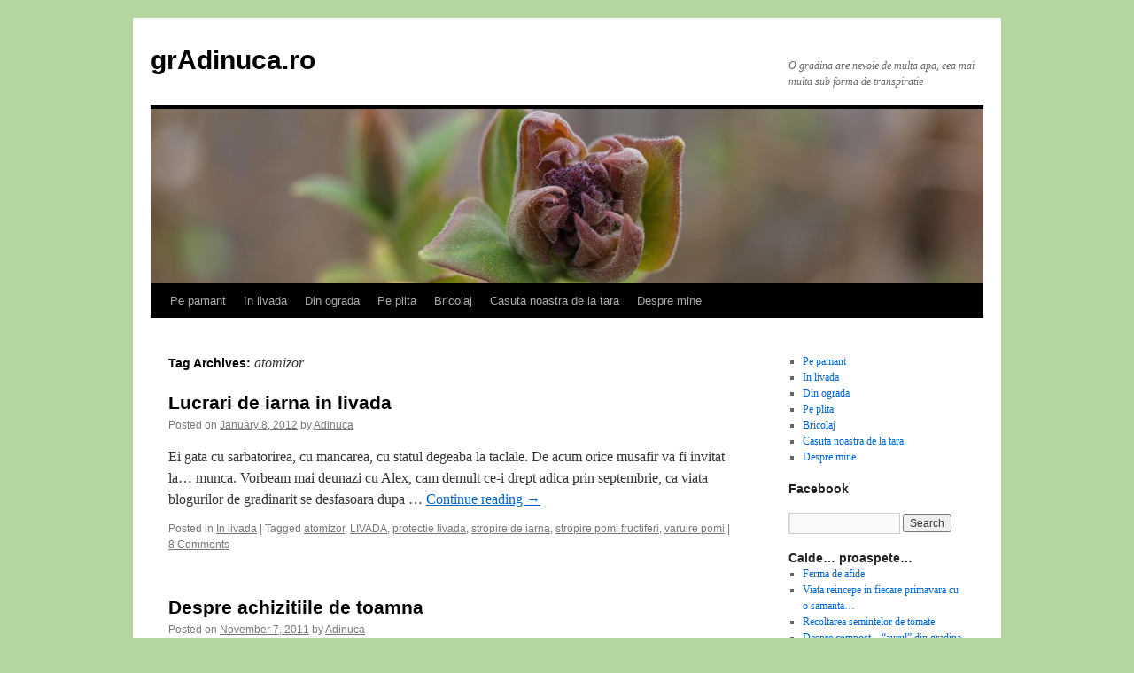

--- FILE ---
content_type: text/html; charset=UTF-8
request_url: https://gradinuca.ro/tag/atomizor/
body_size: 10084
content:
<!DOCTYPE html>
<html lang="en-US">
<head>
<meta charset="UTF-8" />
<title>
atomizor | grAdinuca.ro	</title>
<link rel="profile" href="https://gmpg.org/xfn/11" />
<link rel="stylesheet" type="text/css" media="all" href="https://gradinuca.ro/wp-content/themes/twentyten/style.css?ver=20230328" />
<link rel="pingback" href="https://gradinuca.ro/xmlrpc.php">
<meta name='robots' content='max-image-preview:large' />
<link rel="alternate" type="application/rss+xml" title="grAdinuca.ro &raquo; Feed" href="https://gradinuca.ro/feed/" />
<link rel="alternate" type="application/rss+xml" title="grAdinuca.ro &raquo; Comments Feed" href="https://gradinuca.ro/comments/feed/" />
<link rel="alternate" type="application/rss+xml" title="grAdinuca.ro &raquo; atomizor Tag Feed" href="https://gradinuca.ro/tag/atomizor/feed/" />
<style id='wp-img-auto-sizes-contain-inline-css' type='text/css'>
img:is([sizes=auto i],[sizes^="auto," i]){contain-intrinsic-size:3000px 1500px}
/*# sourceURL=wp-img-auto-sizes-contain-inline-css */
</style>
<style id='wp-emoji-styles-inline-css' type='text/css'>

	img.wp-smiley, img.emoji {
		display: inline !important;
		border: none !important;
		box-shadow: none !important;
		height: 1em !important;
		width: 1em !important;
		margin: 0 0.07em !important;
		vertical-align: -0.1em !important;
		background: none !important;
		padding: 0 !important;
	}
/*# sourceURL=wp-emoji-styles-inline-css */
</style>
<style id='wp-block-library-inline-css' type='text/css'>
:root{--wp-block-synced-color:#7a00df;--wp-block-synced-color--rgb:122,0,223;--wp-bound-block-color:var(--wp-block-synced-color);--wp-editor-canvas-background:#ddd;--wp-admin-theme-color:#007cba;--wp-admin-theme-color--rgb:0,124,186;--wp-admin-theme-color-darker-10:#006ba1;--wp-admin-theme-color-darker-10--rgb:0,107,160.5;--wp-admin-theme-color-darker-20:#005a87;--wp-admin-theme-color-darker-20--rgb:0,90,135;--wp-admin-border-width-focus:2px}@media (min-resolution:192dpi){:root{--wp-admin-border-width-focus:1.5px}}.wp-element-button{cursor:pointer}:root .has-very-light-gray-background-color{background-color:#eee}:root .has-very-dark-gray-background-color{background-color:#313131}:root .has-very-light-gray-color{color:#eee}:root .has-very-dark-gray-color{color:#313131}:root .has-vivid-green-cyan-to-vivid-cyan-blue-gradient-background{background:linear-gradient(135deg,#00d084,#0693e3)}:root .has-purple-crush-gradient-background{background:linear-gradient(135deg,#34e2e4,#4721fb 50%,#ab1dfe)}:root .has-hazy-dawn-gradient-background{background:linear-gradient(135deg,#faaca8,#dad0ec)}:root .has-subdued-olive-gradient-background{background:linear-gradient(135deg,#fafae1,#67a671)}:root .has-atomic-cream-gradient-background{background:linear-gradient(135deg,#fdd79a,#004a59)}:root .has-nightshade-gradient-background{background:linear-gradient(135deg,#330968,#31cdcf)}:root .has-midnight-gradient-background{background:linear-gradient(135deg,#020381,#2874fc)}:root{--wp--preset--font-size--normal:16px;--wp--preset--font-size--huge:42px}.has-regular-font-size{font-size:1em}.has-larger-font-size{font-size:2.625em}.has-normal-font-size{font-size:var(--wp--preset--font-size--normal)}.has-huge-font-size{font-size:var(--wp--preset--font-size--huge)}.has-text-align-center{text-align:center}.has-text-align-left{text-align:left}.has-text-align-right{text-align:right}.has-fit-text{white-space:nowrap!important}#end-resizable-editor-section{display:none}.aligncenter{clear:both}.items-justified-left{justify-content:flex-start}.items-justified-center{justify-content:center}.items-justified-right{justify-content:flex-end}.items-justified-space-between{justify-content:space-between}.screen-reader-text{border:0;clip-path:inset(50%);height:1px;margin:-1px;overflow:hidden;padding:0;position:absolute;width:1px;word-wrap:normal!important}.screen-reader-text:focus{background-color:#ddd;clip-path:none;color:#444;display:block;font-size:1em;height:auto;left:5px;line-height:normal;padding:15px 23px 14px;text-decoration:none;top:5px;width:auto;z-index:100000}html :where(.has-border-color){border-style:solid}html :where([style*=border-top-color]){border-top-style:solid}html :where([style*=border-right-color]){border-right-style:solid}html :where([style*=border-bottom-color]){border-bottom-style:solid}html :where([style*=border-left-color]){border-left-style:solid}html :where([style*=border-width]){border-style:solid}html :where([style*=border-top-width]){border-top-style:solid}html :where([style*=border-right-width]){border-right-style:solid}html :where([style*=border-bottom-width]){border-bottom-style:solid}html :where([style*=border-left-width]){border-left-style:solid}html :where(img[class*=wp-image-]){height:auto;max-width:100%}:where(figure){margin:0 0 1em}html :where(.is-position-sticky){--wp-admin--admin-bar--position-offset:var(--wp-admin--admin-bar--height,0px)}@media screen and (max-width:600px){html :where(.is-position-sticky){--wp-admin--admin-bar--position-offset:0px}}

/*# sourceURL=wp-block-library-inline-css */
</style><style id='global-styles-inline-css' type='text/css'>
:root{--wp--preset--aspect-ratio--square: 1;--wp--preset--aspect-ratio--4-3: 4/3;--wp--preset--aspect-ratio--3-4: 3/4;--wp--preset--aspect-ratio--3-2: 3/2;--wp--preset--aspect-ratio--2-3: 2/3;--wp--preset--aspect-ratio--16-9: 16/9;--wp--preset--aspect-ratio--9-16: 9/16;--wp--preset--color--black: #000;--wp--preset--color--cyan-bluish-gray: #abb8c3;--wp--preset--color--white: #fff;--wp--preset--color--pale-pink: #f78da7;--wp--preset--color--vivid-red: #cf2e2e;--wp--preset--color--luminous-vivid-orange: #ff6900;--wp--preset--color--luminous-vivid-amber: #fcb900;--wp--preset--color--light-green-cyan: #7bdcb5;--wp--preset--color--vivid-green-cyan: #00d084;--wp--preset--color--pale-cyan-blue: #8ed1fc;--wp--preset--color--vivid-cyan-blue: #0693e3;--wp--preset--color--vivid-purple: #9b51e0;--wp--preset--color--blue: #0066cc;--wp--preset--color--medium-gray: #666;--wp--preset--color--light-gray: #f1f1f1;--wp--preset--gradient--vivid-cyan-blue-to-vivid-purple: linear-gradient(135deg,rgb(6,147,227) 0%,rgb(155,81,224) 100%);--wp--preset--gradient--light-green-cyan-to-vivid-green-cyan: linear-gradient(135deg,rgb(122,220,180) 0%,rgb(0,208,130) 100%);--wp--preset--gradient--luminous-vivid-amber-to-luminous-vivid-orange: linear-gradient(135deg,rgb(252,185,0) 0%,rgb(255,105,0) 100%);--wp--preset--gradient--luminous-vivid-orange-to-vivid-red: linear-gradient(135deg,rgb(255,105,0) 0%,rgb(207,46,46) 100%);--wp--preset--gradient--very-light-gray-to-cyan-bluish-gray: linear-gradient(135deg,rgb(238,238,238) 0%,rgb(169,184,195) 100%);--wp--preset--gradient--cool-to-warm-spectrum: linear-gradient(135deg,rgb(74,234,220) 0%,rgb(151,120,209) 20%,rgb(207,42,186) 40%,rgb(238,44,130) 60%,rgb(251,105,98) 80%,rgb(254,248,76) 100%);--wp--preset--gradient--blush-light-purple: linear-gradient(135deg,rgb(255,206,236) 0%,rgb(152,150,240) 100%);--wp--preset--gradient--blush-bordeaux: linear-gradient(135deg,rgb(254,205,165) 0%,rgb(254,45,45) 50%,rgb(107,0,62) 100%);--wp--preset--gradient--luminous-dusk: linear-gradient(135deg,rgb(255,203,112) 0%,rgb(199,81,192) 50%,rgb(65,88,208) 100%);--wp--preset--gradient--pale-ocean: linear-gradient(135deg,rgb(255,245,203) 0%,rgb(182,227,212) 50%,rgb(51,167,181) 100%);--wp--preset--gradient--electric-grass: linear-gradient(135deg,rgb(202,248,128) 0%,rgb(113,206,126) 100%);--wp--preset--gradient--midnight: linear-gradient(135deg,rgb(2,3,129) 0%,rgb(40,116,252) 100%);--wp--preset--font-size--small: 13px;--wp--preset--font-size--medium: 20px;--wp--preset--font-size--large: 36px;--wp--preset--font-size--x-large: 42px;--wp--preset--spacing--20: 0.44rem;--wp--preset--spacing--30: 0.67rem;--wp--preset--spacing--40: 1rem;--wp--preset--spacing--50: 1.5rem;--wp--preset--spacing--60: 2.25rem;--wp--preset--spacing--70: 3.38rem;--wp--preset--spacing--80: 5.06rem;--wp--preset--shadow--natural: 6px 6px 9px rgba(0, 0, 0, 0.2);--wp--preset--shadow--deep: 12px 12px 50px rgba(0, 0, 0, 0.4);--wp--preset--shadow--sharp: 6px 6px 0px rgba(0, 0, 0, 0.2);--wp--preset--shadow--outlined: 6px 6px 0px -3px rgb(255, 255, 255), 6px 6px rgb(0, 0, 0);--wp--preset--shadow--crisp: 6px 6px 0px rgb(0, 0, 0);}:where(.is-layout-flex){gap: 0.5em;}:where(.is-layout-grid){gap: 0.5em;}body .is-layout-flex{display: flex;}.is-layout-flex{flex-wrap: wrap;align-items: center;}.is-layout-flex > :is(*, div){margin: 0;}body .is-layout-grid{display: grid;}.is-layout-grid > :is(*, div){margin: 0;}:where(.wp-block-columns.is-layout-flex){gap: 2em;}:where(.wp-block-columns.is-layout-grid){gap: 2em;}:where(.wp-block-post-template.is-layout-flex){gap: 1.25em;}:where(.wp-block-post-template.is-layout-grid){gap: 1.25em;}.has-black-color{color: var(--wp--preset--color--black) !important;}.has-cyan-bluish-gray-color{color: var(--wp--preset--color--cyan-bluish-gray) !important;}.has-white-color{color: var(--wp--preset--color--white) !important;}.has-pale-pink-color{color: var(--wp--preset--color--pale-pink) !important;}.has-vivid-red-color{color: var(--wp--preset--color--vivid-red) !important;}.has-luminous-vivid-orange-color{color: var(--wp--preset--color--luminous-vivid-orange) !important;}.has-luminous-vivid-amber-color{color: var(--wp--preset--color--luminous-vivid-amber) !important;}.has-light-green-cyan-color{color: var(--wp--preset--color--light-green-cyan) !important;}.has-vivid-green-cyan-color{color: var(--wp--preset--color--vivid-green-cyan) !important;}.has-pale-cyan-blue-color{color: var(--wp--preset--color--pale-cyan-blue) !important;}.has-vivid-cyan-blue-color{color: var(--wp--preset--color--vivid-cyan-blue) !important;}.has-vivid-purple-color{color: var(--wp--preset--color--vivid-purple) !important;}.has-black-background-color{background-color: var(--wp--preset--color--black) !important;}.has-cyan-bluish-gray-background-color{background-color: var(--wp--preset--color--cyan-bluish-gray) !important;}.has-white-background-color{background-color: var(--wp--preset--color--white) !important;}.has-pale-pink-background-color{background-color: var(--wp--preset--color--pale-pink) !important;}.has-vivid-red-background-color{background-color: var(--wp--preset--color--vivid-red) !important;}.has-luminous-vivid-orange-background-color{background-color: var(--wp--preset--color--luminous-vivid-orange) !important;}.has-luminous-vivid-amber-background-color{background-color: var(--wp--preset--color--luminous-vivid-amber) !important;}.has-light-green-cyan-background-color{background-color: var(--wp--preset--color--light-green-cyan) !important;}.has-vivid-green-cyan-background-color{background-color: var(--wp--preset--color--vivid-green-cyan) !important;}.has-pale-cyan-blue-background-color{background-color: var(--wp--preset--color--pale-cyan-blue) !important;}.has-vivid-cyan-blue-background-color{background-color: var(--wp--preset--color--vivid-cyan-blue) !important;}.has-vivid-purple-background-color{background-color: var(--wp--preset--color--vivid-purple) !important;}.has-black-border-color{border-color: var(--wp--preset--color--black) !important;}.has-cyan-bluish-gray-border-color{border-color: var(--wp--preset--color--cyan-bluish-gray) !important;}.has-white-border-color{border-color: var(--wp--preset--color--white) !important;}.has-pale-pink-border-color{border-color: var(--wp--preset--color--pale-pink) !important;}.has-vivid-red-border-color{border-color: var(--wp--preset--color--vivid-red) !important;}.has-luminous-vivid-orange-border-color{border-color: var(--wp--preset--color--luminous-vivid-orange) !important;}.has-luminous-vivid-amber-border-color{border-color: var(--wp--preset--color--luminous-vivid-amber) !important;}.has-light-green-cyan-border-color{border-color: var(--wp--preset--color--light-green-cyan) !important;}.has-vivid-green-cyan-border-color{border-color: var(--wp--preset--color--vivid-green-cyan) !important;}.has-pale-cyan-blue-border-color{border-color: var(--wp--preset--color--pale-cyan-blue) !important;}.has-vivid-cyan-blue-border-color{border-color: var(--wp--preset--color--vivid-cyan-blue) !important;}.has-vivid-purple-border-color{border-color: var(--wp--preset--color--vivid-purple) !important;}.has-vivid-cyan-blue-to-vivid-purple-gradient-background{background: var(--wp--preset--gradient--vivid-cyan-blue-to-vivid-purple) !important;}.has-light-green-cyan-to-vivid-green-cyan-gradient-background{background: var(--wp--preset--gradient--light-green-cyan-to-vivid-green-cyan) !important;}.has-luminous-vivid-amber-to-luminous-vivid-orange-gradient-background{background: var(--wp--preset--gradient--luminous-vivid-amber-to-luminous-vivid-orange) !important;}.has-luminous-vivid-orange-to-vivid-red-gradient-background{background: var(--wp--preset--gradient--luminous-vivid-orange-to-vivid-red) !important;}.has-very-light-gray-to-cyan-bluish-gray-gradient-background{background: var(--wp--preset--gradient--very-light-gray-to-cyan-bluish-gray) !important;}.has-cool-to-warm-spectrum-gradient-background{background: var(--wp--preset--gradient--cool-to-warm-spectrum) !important;}.has-blush-light-purple-gradient-background{background: var(--wp--preset--gradient--blush-light-purple) !important;}.has-blush-bordeaux-gradient-background{background: var(--wp--preset--gradient--blush-bordeaux) !important;}.has-luminous-dusk-gradient-background{background: var(--wp--preset--gradient--luminous-dusk) !important;}.has-pale-ocean-gradient-background{background: var(--wp--preset--gradient--pale-ocean) !important;}.has-electric-grass-gradient-background{background: var(--wp--preset--gradient--electric-grass) !important;}.has-midnight-gradient-background{background: var(--wp--preset--gradient--midnight) !important;}.has-small-font-size{font-size: var(--wp--preset--font-size--small) !important;}.has-medium-font-size{font-size: var(--wp--preset--font-size--medium) !important;}.has-large-font-size{font-size: var(--wp--preset--font-size--large) !important;}.has-x-large-font-size{font-size: var(--wp--preset--font-size--x-large) !important;}
/*# sourceURL=global-styles-inline-css */
</style>

<style id='classic-theme-styles-inline-css' type='text/css'>
/*! This file is auto-generated */
.wp-block-button__link{color:#fff;background-color:#32373c;border-radius:9999px;box-shadow:none;text-decoration:none;padding:calc(.667em + 2px) calc(1.333em + 2px);font-size:1.125em}.wp-block-file__button{background:#32373c;color:#fff;text-decoration:none}
/*# sourceURL=/wp-includes/css/classic-themes.min.css */
</style>
<link rel='stylesheet' id='weather-icons-css' href='https://gradinuca.ro/wp-content/plugins/weather-widget-wp/assets/fonts/weather-widget-wp-icons/weather-widget-wp-icons.css?ver=1.0.0' type='text/css' media='all' />
<link rel='stylesheet' id='weather-widget-wp-css' href='https://gradinuca.ro/wp-content/plugins/weather-widget-wp/assets/css/main.css?ver=1.0.0' type='text/css' media='all' />
<link rel='stylesheet' id='twentyten-block-style-css' href='https://gradinuca.ro/wp-content/themes/twentyten/blocks.css?ver=20190704' type='text/css' media='all' />
<link rel='stylesheet' id='tablepress-default-css' href='https://gradinuca.ro/wp-content/plugins/tablepress/css/build/default.css?ver=2.1.1' type='text/css' media='all' />
<script type="text/javascript" src="https://ajax.googleapis.com/ajax/libs/prototype/1.7.1.0/prototype.js?ver=1.7.1" id="prototype-js"></script>
<script type="text/javascript" src="https://ajax.googleapis.com/ajax/libs/scriptaculous/1.9.0/scriptaculous.js?ver=1.9.0" id="scriptaculous-root-js"></script>
<script type="text/javascript" src="https://ajax.googleapis.com/ajax/libs/scriptaculous/1.9.0/effects.js?ver=1.9.0" id="scriptaculous-effects-js"></script>
<script type="text/javascript" src="https://gradinuca.ro/wp-content/plugins/lightbox-2/lightbox.js?ver=1.8" id="lightbox-js"></script>
<link rel="https://api.w.org/" href="https://gradinuca.ro/wp-json/" /><link rel="alternate" title="JSON" type="application/json" href="https://gradinuca.ro/wp-json/wp/v2/tags/411" /><link rel="EditURI" type="application/rsd+xml" title="RSD" href="https://gradinuca.ro/xmlrpc.php?rsd" />
<meta name="generator" content="WordPress 6.9" />

	<!-- begin lightbox scripts -->
	<script type="text/javascript">
    //<![CDATA[
    document.write('<link rel="stylesheet" href="https://gradinuca.ro/wp-content/plugins/lightbox-2/Themes/Black/lightbox.css" type="text/css" media="screen" />');
    //]]>
    </script>
	<!-- end lightbox scripts -->
<style type="text/css" id="custom-background-css">
body.custom-background { background-color: #b4d69e; }
</style>
	</head>

<body class="archive tag tag-atomizor tag-411 custom-background wp-theme-twentyten">
<div id="wrapper" class="hfeed">
	<div id="header">
		<div id="masthead">
			<div id="branding" role="banner">
								<div id="site-title">
					<span>
						<a href="https://gradinuca.ro/" rel="home">grAdinuca.ro</a>
					</span>
				</div>
				<div id="site-description">O gradina are nevoie de multa apa, cea mai multa sub forma de transpiratie</div>

									<img src="https://gradinuca.ro/wp-content/uploads/2015/03/cropped-P4011126.jpg" width="940" height="197" alt="" />
								</div><!-- #branding -->

			<div id="access" role="navigation">
								<div class="skip-link screen-reader-text"><a href="#content">Skip to content</a></div>
				<div class="menu-header"><ul id="menu-gradinuca" class="menu"><li id="menu-item-2099" class="menu-item menu-item-type-taxonomy menu-item-object-category menu-item-2099"><a href="https://gradinuca.ro/category/pe-pamant/">Pe pamant</a></li>
<li id="menu-item-2104" class="menu-item menu-item-type-taxonomy menu-item-object-category menu-item-2104"><a href="https://gradinuca.ro/category/in-livada/">In livada</a></li>
<li id="menu-item-2107" class="menu-item menu-item-type-taxonomy menu-item-object-category menu-item-2107"><a href="https://gradinuca.ro/category/din-ograda/">Din ograda</a></li>
<li id="menu-item-2106" class="menu-item menu-item-type-taxonomy menu-item-object-category menu-item-2106"><a href="https://gradinuca.ro/category/pe-plita/">Pe plita</a></li>
<li id="menu-item-2101" class="menu-item menu-item-type-taxonomy menu-item-object-category menu-item-2101"><a href="https://gradinuca.ro/category/bricolaj/">Bricolaj</a></li>
<li id="menu-item-2105" class="menu-item menu-item-type-taxonomy menu-item-object-category menu-item-2105"><a href="https://gradinuca.ro/category/casuta-noastra-de-la-tara/">Casuta noastra de la tara</a></li>
<li id="menu-item-2113" class="menu-item menu-item-type-post_type menu-item-object-page menu-item-2113"><a href="https://gradinuca.ro/about/">Despre mine</a></li>
</ul></div>			</div><!-- #access -->
		</div><!-- #masthead -->
	</div><!-- #header -->

	<div id="main">

		<div id="container">
			<div id="content" role="main">

				<h1 class="page-title">
				Tag Archives: <span>atomizor</span>				</h1>

				



	
			<div id="post-1787" class="post-1787 post type-post status-publish format-standard hentry category-in-livada tag-atomizor tag-livada tag-protectie-livada tag-stropire-de-iarna tag-stropire-pomi-fructiferi tag-varuire-pomi">
			<h2 class="entry-title"><a href="https://gradinuca.ro/2012/01/08/lucrari-de-iarna-in-livada/" rel="bookmark">Lucrari de iarna in livada</a></h2>

			<div class="entry-meta">
				<span class="meta-prep meta-prep-author">Posted on</span> <a href="https://gradinuca.ro/2012/01/08/lucrari-de-iarna-in-livada/" title="5:59 PM" rel="bookmark"><span class="entry-date">January 8, 2012</span></a> <span class="meta-sep">by</span> <span class="author vcard"><a class="url fn n" href="https://gradinuca.ro/author/admin/" title="View all posts by Adinuca">Adinuca</a></span>			</div><!-- .entry-meta -->

					<div class="entry-summary">
				<p>Ei gata cu sarbatorirea, cu mancarea, cu statul degeaba la taclale. De acum orice musafir va fi invitat la&#8230; munca. Vorbeam mai deunazi cu Alex, cam demult ce-i drept adica prin septembrie, ca viata blogurilor de gradinarit se desfasoara dupa &hellip; <a href="https://gradinuca.ro/2012/01/08/lucrari-de-iarna-in-livada/">Continue reading <span class="meta-nav">&rarr;</span></a></p>
			</div><!-- .entry-summary -->
	
			<div class="entry-utility">
									<span class="cat-links">
						<span class="entry-utility-prep entry-utility-prep-cat-links">Posted in</span> <a href="https://gradinuca.ro/category/in-livada/" rel="category tag">In livada</a>					</span>
					<span class="meta-sep">|</span>
				
								<span class="tag-links">
					<span class="entry-utility-prep entry-utility-prep-tag-links">Tagged</span> <a href="https://gradinuca.ro/tag/atomizor/" rel="tag">atomizor</a>, <a href="https://gradinuca.ro/tag/livada/" rel="tag">LIVADA</a>, <a href="https://gradinuca.ro/tag/protectie-livada/" rel="tag">protectie livada</a>, <a href="https://gradinuca.ro/tag/stropire-de-iarna/" rel="tag">stropire de iarna</a>, <a href="https://gradinuca.ro/tag/stropire-pomi-fructiferi/" rel="tag">stropire pomi fructiferi</a>, <a href="https://gradinuca.ro/tag/varuire-pomi/" rel="tag">varuire pomi</a>				</span>
				<span class="meta-sep">|</span>
				
				<span class="comments-link"><a href="https://gradinuca.ro/2012/01/08/lucrari-de-iarna-in-livada/#comments">8 Comments</a></span>

							</div><!-- .entry-utility -->
		</div><!-- #post-1787 -->

		
	

	
			<div id="post-1748" class="post-1748 post type-post status-publish format-standard hentry category-pe-pamant tag-arpagic tag-atomizor tag-ceapa-de-primavara tag-ceapa-de-toamna">
			<h2 class="entry-title"><a href="https://gradinuca.ro/2011/11/07/despre-achizitiile-de-toamna/" rel="bookmark">Despre achizitiile de toamna</a></h2>

			<div class="entry-meta">
				<span class="meta-prep meta-prep-author">Posted on</span> <a href="https://gradinuca.ro/2011/11/07/despre-achizitiile-de-toamna/" title="3:32 PM" rel="bookmark"><span class="entry-date">November 7, 2011</span></a> <span class="meta-sep">by</span> <span class="author vcard"><a class="url fn n" href="https://gradinuca.ro/author/admin/" title="View all posts by Adinuca">Adinuca</a></span>			</div><!-- .entry-meta -->

					<div class="entry-summary">
				<p>Sambata am fost in piata noastra din sat, care este un fel de targ en-gross de produse, pe care consatenii mei le produc zi de zi. Este adevarat ca pe langa ei mai sunt si multi din afara comunei care &hellip; <a href="https://gradinuca.ro/2011/11/07/despre-achizitiile-de-toamna/">Continue reading <span class="meta-nav">&rarr;</span></a></p>
			</div><!-- .entry-summary -->
	
			<div class="entry-utility">
									<span class="cat-links">
						<span class="entry-utility-prep entry-utility-prep-cat-links">Posted in</span> <a href="https://gradinuca.ro/category/pe-pamant/" rel="category tag">Pe pamant</a>					</span>
					<span class="meta-sep">|</span>
				
								<span class="tag-links">
					<span class="entry-utility-prep entry-utility-prep-tag-links">Tagged</span> <a href="https://gradinuca.ro/tag/arpagic/" rel="tag">arpagic</a>, <a href="https://gradinuca.ro/tag/atomizor/" rel="tag">atomizor</a>, <a href="https://gradinuca.ro/tag/ceapa-de-primavara/" rel="tag">ceapa de primavara</a>, <a href="https://gradinuca.ro/tag/ceapa-de-toamna/" rel="tag">ceapa de toamna</a>				</span>
				<span class="meta-sep">|</span>
				
				<span class="comments-link"><a href="https://gradinuca.ro/2011/11/07/despre-achizitiile-de-toamna/#comments">4 Comments</a></span>

							</div><!-- .entry-utility -->
		</div><!-- #post-1748 -->

		
	

			</div><!-- #content -->
		</div><!-- #container -->


		<div id="primary" class="widget-area" role="complementary">
			<ul class="xoxo">

<li id="nav_menu-9" class="widget-container widget_nav_menu"><div class="menu-gradinuca-container"><ul id="menu-gradinuca-1" class="menu"><li class="menu-item menu-item-type-taxonomy menu-item-object-category menu-item-2099"><a href="https://gradinuca.ro/category/pe-pamant/">Pe pamant</a></li>
<li class="menu-item menu-item-type-taxonomy menu-item-object-category menu-item-2104"><a href="https://gradinuca.ro/category/in-livada/">In livada</a></li>
<li class="menu-item menu-item-type-taxonomy menu-item-object-category menu-item-2107"><a href="https://gradinuca.ro/category/din-ograda/">Din ograda</a></li>
<li class="menu-item menu-item-type-taxonomy menu-item-object-category menu-item-2106"><a href="https://gradinuca.ro/category/pe-plita/">Pe plita</a></li>
<li class="menu-item menu-item-type-taxonomy menu-item-object-category menu-item-2101"><a href="https://gradinuca.ro/category/bricolaj/">Bricolaj</a></li>
<li class="menu-item menu-item-type-taxonomy menu-item-object-category menu-item-2105"><a href="https://gradinuca.ro/category/casuta-noastra-de-la-tara/">Casuta noastra de la tara</a></li>
<li class="menu-item menu-item-type-post_type menu-item-object-page menu-item-2113"><a href="https://gradinuca.ro/about/">Despre mine</a></li>
</ul></div></li><li id="text-7" class="widget-container widget_text"><h3 class="widget-title">Facebook</h3>			<div class="textwidget"><script src="http://connect.facebook.net/en_US/all.js#xfbml=1"></script><fb:like-box href="http://www.facebook.com/pages/Gradinuca/129535813783427" width="200" show_faces="true" stream="false" header="true"></fb:like-box></div>
		</li><li id="search-3" class="widget-container widget_search"><form role="search" method="get" id="searchform" class="searchform" action="https://gradinuca.ro/">
				<div>
					<label class="screen-reader-text" for="s">Search for:</label>
					<input type="text" value="" name="s" id="s" />
					<input type="submit" id="searchsubmit" value="Search" />
				</div>
			</form></li>
		<li id="recent-posts-3" class="widget-container widget_recent_entries">
		<h3 class="widget-title">Calde&#8230; proaspete&#8230;</h3>
		<ul>
											<li>
					<a href="https://gradinuca.ro/2021/04/26/ferma-de-afide/">Ferma de afide</a>
									</li>
											<li>
					<a href="https://gradinuca.ro/2021/03/30/viata-reincepe-in-fiecare-primavara-cu-o-samanta/">Viata reincepe in fiecare primavara cu o samanta&#8230;</a>
									</li>
											<li>
					<a href="https://gradinuca.ro/2020/08/10/recoltarea-semintelor-de-tomate/">Recoltarea semintelor de tomate</a>
									</li>
											<li>
					<a href="https://gradinuca.ro/2020/04/26/despre-compost-aurul-din-gradina-mea/">Despre compost &#8211; &#8220;aurul&#8221; din gradina mea</a>
									</li>
											<li>
					<a href="https://gradinuca.ro/2019/08/19/gradinaritul-in-cutie/">Gradinaritul in cutie</a>
									</li>
					</ul>

		</li><li id="recent-comments-4" class="widget-container widget_recent_comments"><h3 class="widget-title">Vox populi&#8230;</h3><ul id="recentcomments"><li class="recentcomments"><span class="comment-author-link"><a href="http://www.gradinuca.ro" class="url" rel="ugc external nofollow">Adinuca</a></span> on <a href="https://gradinuca.ro/2020/04/26/despre-compost-aurul-din-gradina-mea/comment-page-1/#comment-107438">Despre compost &#8211; &#8220;aurul&#8221; din gradina mea</a></li><li class="recentcomments"><span class="comment-author-link">Adriana Paraicu</span> on <a href="https://gradinuca.ro/2020/04/26/despre-compost-aurul-din-gradina-mea/comment-page-1/#comment-107401">Despre compost &#8211; &#8220;aurul&#8221; din gradina mea</a></li><li class="recentcomments"><span class="comment-author-link">Radu</span> on <a href="https://gradinuca.ro/2020/08/10/recoltarea-semintelor-de-tomate/comment-page-1/#comment-107361">Recoltarea semintelor de tomate</a></li><li class="recentcomments"><span class="comment-author-link">Instapress</span> on <a href="https://gradinuca.ro/2016/03/25/de-facut-si-de-nefacut-in-cultura-de-tomate/comment-page-1/#comment-107360">De facut si de nefacut in cultura de tomate</a></li><li class="recentcomments"><span class="comment-author-link"><a href="http://www.gradinuca.ro" class="url" rel="ugc external nofollow">Adinuca</a></span> on <a href="https://gradinuca.ro/2010/10/04/solarul-si-folia/comment-page-1/#comment-107357">Solarul si folia</a></li></ul></li><li id="categories-3" class="widget-container widget_categories"><h3 class="widget-title">In ordine desavarsita</h3>
			<ul>
					<li class="cat-item cat-item-8"><a href="https://gradinuca.ro/category/bine-ati-venit/">Bine ati venit</a> (1)
</li>
	<li class="cat-item cat-item-228"><a href="https://gradinuca.ro/category/bricolaj/">Bricolaj</a> (5)
</li>
	<li class="cat-item cat-item-4"><a href="https://gradinuca.ro/category/casuta-noastra-de-la-tara/">Casuta noastra de la tara</a> (15)
</li>
	<li class="cat-item cat-item-46"><a href="https://gradinuca.ro/category/copii/">Copii</a> (7)
</li>
	<li class="cat-item cat-item-33"><a href="https://gradinuca.ro/category/din-ograda/">Din ograda</a> (8)
</li>
	<li class="cat-item cat-item-7"><a href="https://gradinuca.ro/category/din-realitatea-cruda/">Din realitatea cruda</a> (14)
</li>
	<li class="cat-item cat-item-233"><a href="https://gradinuca.ro/category/doctorul-verde/">Doctorul verde</a> (2)
</li>
	<li class="cat-item cat-item-20"><a href="https://gradinuca.ro/category/dorinte/">Dorinte</a> (1)
</li>
	<li class="cat-item cat-item-3"><a href="https://gradinuca.ro/category/dragi-mie/">Dragi mie</a> (11)
</li>
	<li class="cat-item cat-item-6"><a href="https://gradinuca.ro/category/evolutie/">Evolutie</a> (3)
</li>
	<li class="cat-item cat-item-192"><a href="https://gradinuca.ro/category/in-livada/">In livada</a> (23)
</li>
	<li class="cat-item cat-item-5"><a href="https://gradinuca.ro/category/pe-pamant/">Pe pamant</a> (119)
</li>
	<li class="cat-item cat-item-38"><a href="https://gradinuca.ro/category/pe-plita/">Pe plita</a> (12)
</li>
	<li class="cat-item cat-item-58"><a href="https://gradinuca.ro/category/urari-de-bine/">URARI DE BINE</a> (11)
</li>
			</ul>

			</li><li id="calendar-3" class="widget-container widget_calendar"><div id="calendar_wrap" class="calendar_wrap"><table id="wp-calendar" class="wp-calendar-table">
	<caption>January 2026</caption>
	<thead>
	<tr>
		<th scope="col" aria-label="Monday">M</th>
		<th scope="col" aria-label="Tuesday">T</th>
		<th scope="col" aria-label="Wednesday">W</th>
		<th scope="col" aria-label="Thursday">T</th>
		<th scope="col" aria-label="Friday">F</th>
		<th scope="col" aria-label="Saturday">S</th>
		<th scope="col" aria-label="Sunday">S</th>
	</tr>
	</thead>
	<tbody>
	<tr>
		<td colspan="3" class="pad">&nbsp;</td><td>1</td><td>2</td><td>3</td><td>4</td>
	</tr>
	<tr>
		<td>5</td><td>6</td><td>7</td><td>8</td><td>9</td><td>10</td><td>11</td>
	</tr>
	<tr>
		<td>12</td><td>13</td><td>14</td><td>15</td><td>16</td><td>17</td><td id="today">18</td>
	</tr>
	<tr>
		<td>19</td><td>20</td><td>21</td><td>22</td><td>23</td><td>24</td><td>25</td>
	</tr>
	<tr>
		<td>26</td><td>27</td><td>28</td><td>29</td><td>30</td><td>31</td>
		<td class="pad" colspan="1">&nbsp;</td>
	</tr>
	</tbody>
	</table><nav aria-label="Previous and next months" class="wp-calendar-nav">
		<span class="wp-calendar-nav-prev"><a href="https://gradinuca.ro/2021/04/">&laquo; Apr</a></span>
		<span class="pad">&nbsp;</span>
		<span class="wp-calendar-nav-next">&nbsp;</span>
	</nav></div></li><li id="linkcat-2" class="widget-container widget_links"><h3 class="widget-title">Blogroll</h3>
	<ul class='xoxo blogroll'>
<li><a href="http://www.florarieonline-altfel.ro/">Florarie online</a></li>

	</ul>
</li>
<li id="linkcat-12" class="widget-container widget_links"><h3 class="widget-title">Bucatarie</h3>
	<ul class='xoxo blogroll'>
<li><a href="http://adihadean.ro/">Adi Hadean &#8211; retete fara secrete</a></li>
<li><a href="http://despreplacerilevietii.blogspot.com/">Despre placerile vietii</a></li>
<li><a href="http://andreeachinesefood.blogspot.com/">Din secretele bucatariei chinezesti</a></li>
<li><a href="http://easypeasy.ro/">Easy peasy</a></li>
<li><a href="http://www.foodiefamily.ro/blog/">Foodie family</a></li>
<li><a href="http://dobrinisabela.blogspot.com/" title="http://dobrinisabela.blogspot.com/">Isabela Cuisine</a></li>
<li><a href="http://bucatarmaniac.blogspot.com/">Mancare cu pasiune</a></li>
<li><a href="http://amalia-mylife.blogspot.com/">Retetele Amaliei</a></li>
<li><a href="http://uicamihai.blogspot.com/">Stomacul destept tine mintea sanatoasa</a></li>

	</ul>
</li>
<li id="linkcat-14" class="widget-container widget_links"><h3 class="widget-title">Casnice</h3>
	<ul class='xoxo blogroll'>
<li><a href="http://chiccutza.wordpress.com/">Chiccutza</a></li>
<li><a href="http://dulcecasa.blogspot.com/" target="_blank">Dulce casa</a></li>
<li><a href="http://antiplictis.blogspot.com/">Hand made</a></li>
<li><a href="http://shorichitz.blogspot.com/">Shoricutzii lui Catrinel</a></li>
<li><a href="http://www.stilorganizat.ro/">Stil organizat</a></li>

	</ul>
</li>
<li id="linkcat-472" class="widget-container widget_links"><h3 class="widget-title">Dragi mie</h3>
	<ul class='xoxo blogroll'>
<li><a href="http://www.petreanu.ro">Amar de zi</a></li>
<li><a href="http://www.astrocafe.ro/blog">Astrocafe</a></li>
<li><a href="http://www.denisuca.com">Denisuca &#8211; o nevasta de cosmar</a></li>
<li><a href="http://gingasia.blogspot.com/">Ganduri pentru fiecare zi</a></li>
<li><a href="http://injoaca.ro">In joaca</a></li>
<li><a href="http://mesterulmanole.wordpress.com/">Mesterul Manole</a></li>
<li><a href="http://marilena-blog.blogspot.com/">Nihil Sine Deo</a></li>
<li><a href="http://rodicabotan.blogspot.com/">Pe ganduri</a></li>
<li><a href="http://poezietacuta.blogspot.com/">Pictura &#8211; o poezie tacuta</a></li>
<li><a href="http://poarta-ma.blogspot.com/">Poarta-ma mami!</a></li>
<li><a href="http://povestirideweekend.blogspot.com/">Povestiri de weekend</a></li>
<li><a href="http://infairyland.blogspot.com/">Taramul printeselor &#8211; accesorii handmade</a></li>

	</ul>
</li>
<li id="linkcat-13" class="widget-container widget_links"><h3 class="widget-title">Gradina</h3>
	<ul class='xoxo blogroll'>
<li><a href="http://7coline.wordpress.com/">7 Coline &#8211; Blogul lui Constantin</a></li>
<li><a href="http://balaurdegradina.wordpress.com/">Balaura si gradina sa</a></li>
<li><a href="http://irenadaiana.wordpress.com/">Blogul Daianei</a></li>
<li><a href="http://ilincaotgramesti.wordpress.com/">Blogul Ilincai</a></li>
<li><a href="http://ursuflorin.wordpress.com">Blogul lui Florin</a></li>
<li><a href="http://fusaru.blogspot.com/">Blogul Simonei</a></li>
<li><a href="http://delaminedinograda.blogspot.com/">De la mine din ograda</a></li>
<li><a href="http://dordevara.blogspot.com/">Dor de Vara</a></li>
<li><a href="http://cuelisa.com/" target="_blank">Elisa &#8211; gradina mea de vis</a></li>
<li><a href="http://gradinadelegume.uv.ro">Gradina de legume</a></li>
<li><a href="http://hobbygradina.ro/" target="_blank">Gradina lui Huni</a></li>
<li><a href="http://maryanne.sunphoto.ro/">Gradina Marryannei in imagini</a></li>
<li><a href="http://gradinavisata.wordpress.com/">Gradina visata a Alexandrei</a></li>
<li><a href="http://gradinarul.blogspot.com/">Gradinarul &#8211; totul despre plante si gradinarit</a></li>
<li><a href="http://gradinilesemiramidei.blogspot.com/">Gradinile Semiramidei</a></li>
<li><a href="http://www.horticultorul.ro/">Horticultorul</a></li>
<li><a href="http://inapoilasimplitate.blogspot.com/">Inapoi la simplitate</a></li>
<li><a href="http://jurnaldegradina.blogspot.com/">Jurnal de Gradina</a></li>
<li><a href="http://la-gradina.blogspot.com/">La gradina</a></li>
<li><a href="http://legaturadepatrunjel.blogspot.com/">Legatura de patrunjel</a></li>
<li><a href="http://victoriacus.wordpress.com/">Minunile din gradina Victoriei</a></li>
<li><a href="http://www.incasa.ro/arhiva/calendarul+gradinii+de+legume">Pe langa casa</a></li>
<li><a href="http://oferta-magnolii.blogspot.com/">Puieti de pomisori</a></li>
<li><a href="http://gradini.pursisimplu.net/">Pur si simplu gradini</a></li>
<li><a href="http://www.revista-ferma.ro/">Revista Ferma</a></li>
<li><a href="http://silavaracald.cotcodacii.ro/">Si la vara cald</a></li>
<li><a href="http://kissnelli.blogspot.com/">Teluri de realizat</a></li>
<li><a href="http://vasi-gioni.blogspot.com/">Vasi-Gioni</a></li>
<li><a href="http://www.traindlatara.blogspot.com/">Viata la tara</a></li>

	</ul>
</li>
<li id="nav_menu-9" class="widget-container widget_nav_menu"><div class="menu-gradinuca-container"><ul id="menu-gradinuca-2" class="menu"><li class="menu-item menu-item-type-taxonomy menu-item-object-category menu-item-2099"><a href="https://gradinuca.ro/category/pe-pamant/">Pe pamant</a></li>
<li class="menu-item menu-item-type-taxonomy menu-item-object-category menu-item-2104"><a href="https://gradinuca.ro/category/in-livada/">In livada</a></li>
<li class="menu-item menu-item-type-taxonomy menu-item-object-category menu-item-2107"><a href="https://gradinuca.ro/category/din-ograda/">Din ograda</a></li>
<li class="menu-item menu-item-type-taxonomy menu-item-object-category menu-item-2106"><a href="https://gradinuca.ro/category/pe-plita/">Pe plita</a></li>
<li class="menu-item menu-item-type-taxonomy menu-item-object-category menu-item-2101"><a href="https://gradinuca.ro/category/bricolaj/">Bricolaj</a></li>
<li class="menu-item menu-item-type-taxonomy menu-item-object-category menu-item-2105"><a href="https://gradinuca.ro/category/casuta-noastra-de-la-tara/">Casuta noastra de la tara</a></li>
<li class="menu-item menu-item-type-post_type menu-item-object-page menu-item-2113"><a href="https://gradinuca.ro/about/">Despre mine</a></li>
</ul></div></li><li id="text-7" class="widget-container widget_text"><h3 class="widget-title">Facebook</h3>			<div class="textwidget"><script src="http://connect.facebook.net/en_US/all.js#xfbml=1"></script><fb:like-box href="http://www.facebook.com/pages/Gradinuca/129535813783427" width="200" show_faces="true" stream="false" header="true"></fb:like-box></div>
		</li><li id="search-3" class="widget-container widget_search"><form role="search" method="get" id="searchform" class="searchform" action="https://gradinuca.ro/">
				<div>
					<label class="screen-reader-text" for="s">Search for:</label>
					<input type="text" value="" name="s" id="s" />
					<input type="submit" id="searchsubmit" value="Search" />
				</div>
			</form></li>
		<li id="recent-posts-3" class="widget-container widget_recent_entries">
		<h3 class="widget-title">Calde&#8230; proaspete&#8230;</h3>
		<ul>
											<li>
					<a href="https://gradinuca.ro/2021/04/26/ferma-de-afide/">Ferma de afide</a>
									</li>
											<li>
					<a href="https://gradinuca.ro/2021/03/30/viata-reincepe-in-fiecare-primavara-cu-o-samanta/">Viata reincepe in fiecare primavara cu o samanta&#8230;</a>
									</li>
											<li>
					<a href="https://gradinuca.ro/2020/08/10/recoltarea-semintelor-de-tomate/">Recoltarea semintelor de tomate</a>
									</li>
											<li>
					<a href="https://gradinuca.ro/2020/04/26/despre-compost-aurul-din-gradina-mea/">Despre compost &#8211; &#8220;aurul&#8221; din gradina mea</a>
									</li>
											<li>
					<a href="https://gradinuca.ro/2019/08/19/gradinaritul-in-cutie/">Gradinaritul in cutie</a>
									</li>
					</ul>

		</li><li id="categories-3" class="widget-container widget_categories"><h3 class="widget-title">In ordine desavarsita</h3>
			<ul>
					<li class="cat-item cat-item-8"><a href="https://gradinuca.ro/category/bine-ati-venit/">Bine ati venit</a> (1)
</li>
	<li class="cat-item cat-item-228"><a href="https://gradinuca.ro/category/bricolaj/">Bricolaj</a> (5)
</li>
	<li class="cat-item cat-item-4"><a href="https://gradinuca.ro/category/casuta-noastra-de-la-tara/">Casuta noastra de la tara</a> (15)
</li>
	<li class="cat-item cat-item-46"><a href="https://gradinuca.ro/category/copii/">Copii</a> (7)
</li>
	<li class="cat-item cat-item-33"><a href="https://gradinuca.ro/category/din-ograda/">Din ograda</a> (8)
</li>
	<li class="cat-item cat-item-7"><a href="https://gradinuca.ro/category/din-realitatea-cruda/">Din realitatea cruda</a> (14)
</li>
	<li class="cat-item cat-item-233"><a href="https://gradinuca.ro/category/doctorul-verde/">Doctorul verde</a> (2)
</li>
	<li class="cat-item cat-item-20"><a href="https://gradinuca.ro/category/dorinte/">Dorinte</a> (1)
</li>
	<li class="cat-item cat-item-3"><a href="https://gradinuca.ro/category/dragi-mie/">Dragi mie</a> (11)
</li>
	<li class="cat-item cat-item-6"><a href="https://gradinuca.ro/category/evolutie/">Evolutie</a> (3)
</li>
	<li class="cat-item cat-item-192"><a href="https://gradinuca.ro/category/in-livada/">In livada</a> (23)
</li>
	<li class="cat-item cat-item-5"><a href="https://gradinuca.ro/category/pe-pamant/">Pe pamant</a> (119)
</li>
	<li class="cat-item cat-item-38"><a href="https://gradinuca.ro/category/pe-plita/">Pe plita</a> (12)
</li>
	<li class="cat-item cat-item-58"><a href="https://gradinuca.ro/category/urari-de-bine/">URARI DE BINE</a> (11)
</li>
			</ul>

			</li><li id="recent-comments-4" class="widget-container widget_recent_comments"><h3 class="widget-title">Vox populi&#8230;</h3><ul id="recentcomments-4"><li class="recentcomments"><span class="comment-author-link"><a href="http://www.gradinuca.ro" class="url" rel="ugc external nofollow">Adinuca</a></span> on <a href="https://gradinuca.ro/2020/04/26/despre-compost-aurul-din-gradina-mea/comment-page-1/#comment-107438">Despre compost &#8211; &#8220;aurul&#8221; din gradina mea</a></li><li class="recentcomments"><span class="comment-author-link">Adriana Paraicu</span> on <a href="https://gradinuca.ro/2020/04/26/despre-compost-aurul-din-gradina-mea/comment-page-1/#comment-107401">Despre compost &#8211; &#8220;aurul&#8221; din gradina mea</a></li><li class="recentcomments"><span class="comment-author-link">Radu</span> on <a href="https://gradinuca.ro/2020/08/10/recoltarea-semintelor-de-tomate/comment-page-1/#comment-107361">Recoltarea semintelor de tomate</a></li><li class="recentcomments"><span class="comment-author-link">Instapress</span> on <a href="https://gradinuca.ro/2016/03/25/de-facut-si-de-nefacut-in-cultura-de-tomate/comment-page-1/#comment-107360">De facut si de nefacut in cultura de tomate</a></li><li class="recentcomments"><span class="comment-author-link"><a href="http://www.gradinuca.ro" class="url" rel="ugc external nofollow">Adinuca</a></span> on <a href="https://gradinuca.ro/2010/10/04/solarul-si-folia/comment-page-1/#comment-107357">Solarul si folia</a></li></ul></li><li id="calendar-3" class="widget-container widget_calendar"><div class="calendar_wrap"><table id="wp-calendar" class="wp-calendar-table">
	<caption>January 2026</caption>
	<thead>
	<tr>
		<th scope="col" aria-label="Monday">M</th>
		<th scope="col" aria-label="Tuesday">T</th>
		<th scope="col" aria-label="Wednesday">W</th>
		<th scope="col" aria-label="Thursday">T</th>
		<th scope="col" aria-label="Friday">F</th>
		<th scope="col" aria-label="Saturday">S</th>
		<th scope="col" aria-label="Sunday">S</th>
	</tr>
	</thead>
	<tbody>
	<tr>
		<td colspan="3" class="pad">&nbsp;</td><td>1</td><td>2</td><td>3</td><td>4</td>
	</tr>
	<tr>
		<td>5</td><td>6</td><td>7</td><td>8</td><td>9</td><td>10</td><td>11</td>
	</tr>
	<tr>
		<td>12</td><td>13</td><td>14</td><td>15</td><td>16</td><td>17</td><td id="today">18</td>
	</tr>
	<tr>
		<td>19</td><td>20</td><td>21</td><td>22</td><td>23</td><td>24</td><td>25</td>
	</tr>
	<tr>
		<td>26</td><td>27</td><td>28</td><td>29</td><td>30</td><td>31</td>
		<td class="pad" colspan="1">&nbsp;</td>
	</tr>
	</tbody>
	</table><nav aria-label="Previous and next months" class="wp-calendar-nav">
		<span class="wp-calendar-nav-prev"><a href="https://gradinuca.ro/2021/04/">&laquo; Apr</a></span>
		<span class="pad">&nbsp;</span>
		<span class="wp-calendar-nav-next">&nbsp;</span>
	</nav></div></li><li id="linkcat-2" class="widget-container widget_links"><h3 class="widget-title">Blogroll</h3>
	<ul class='xoxo blogroll'>
<li><a href="http://www.florarieonline-altfel.ro/">Florarie online</a></li>

	</ul>
</li>
<li id="linkcat-12" class="widget-container widget_links"><h3 class="widget-title">Bucatarie</h3>
	<ul class='xoxo blogroll'>
<li><a href="http://adihadean.ro/">Adi Hadean &#8211; retete fara secrete</a></li>
<li><a href="http://despreplacerilevietii.blogspot.com/">Despre placerile vietii</a></li>
<li><a href="http://andreeachinesefood.blogspot.com/">Din secretele bucatariei chinezesti</a></li>
<li><a href="http://easypeasy.ro/">Easy peasy</a></li>
<li><a href="http://www.foodiefamily.ro/blog/">Foodie family</a></li>
<li><a href="http://dobrinisabela.blogspot.com/" title="http://dobrinisabela.blogspot.com/">Isabela Cuisine</a></li>
<li><a href="http://bucatarmaniac.blogspot.com/">Mancare cu pasiune</a></li>
<li><a href="http://amalia-mylife.blogspot.com/">Retetele Amaliei</a></li>
<li><a href="http://uicamihai.blogspot.com/">Stomacul destept tine mintea sanatoasa</a></li>

	</ul>
</li>
<li id="linkcat-14" class="widget-container widget_links"><h3 class="widget-title">Casnice</h3>
	<ul class='xoxo blogroll'>
<li><a href="http://chiccutza.wordpress.com/">Chiccutza</a></li>
<li><a href="http://dulcecasa.blogspot.com/" target="_blank">Dulce casa</a></li>
<li><a href="http://antiplictis.blogspot.com/">Hand made</a></li>
<li><a href="http://shorichitz.blogspot.com/">Shoricutzii lui Catrinel</a></li>
<li><a href="http://www.stilorganizat.ro/">Stil organizat</a></li>

	</ul>
</li>
<li id="linkcat-472" class="widget-container widget_links"><h3 class="widget-title">Dragi mie</h3>
	<ul class='xoxo blogroll'>
<li><a href="http://www.petreanu.ro">Amar de zi</a></li>
<li><a href="http://www.astrocafe.ro/blog">Astrocafe</a></li>
<li><a href="http://www.denisuca.com">Denisuca &#8211; o nevasta de cosmar</a></li>
<li><a href="http://gingasia.blogspot.com/">Ganduri pentru fiecare zi</a></li>
<li><a href="http://injoaca.ro">In joaca</a></li>
<li><a href="http://mesterulmanole.wordpress.com/">Mesterul Manole</a></li>
<li><a href="http://marilena-blog.blogspot.com/">Nihil Sine Deo</a></li>
<li><a href="http://rodicabotan.blogspot.com/">Pe ganduri</a></li>
<li><a href="http://poezietacuta.blogspot.com/">Pictura &#8211; o poezie tacuta</a></li>
<li><a href="http://poarta-ma.blogspot.com/">Poarta-ma mami!</a></li>
<li><a href="http://povestirideweekend.blogspot.com/">Povestiri de weekend</a></li>
<li><a href="http://infairyland.blogspot.com/">Taramul printeselor &#8211; accesorii handmade</a></li>

	</ul>
</li>
<li id="linkcat-13" class="widget-container widget_links"><h3 class="widget-title">Gradina</h3>
	<ul class='xoxo blogroll'>
<li><a href="http://7coline.wordpress.com/">7 Coline &#8211; Blogul lui Constantin</a></li>
<li><a href="http://balaurdegradina.wordpress.com/">Balaura si gradina sa</a></li>
<li><a href="http://irenadaiana.wordpress.com/">Blogul Daianei</a></li>
<li><a href="http://ilincaotgramesti.wordpress.com/">Blogul Ilincai</a></li>
<li><a href="http://ursuflorin.wordpress.com">Blogul lui Florin</a></li>
<li><a href="http://fusaru.blogspot.com/">Blogul Simonei</a></li>
<li><a href="http://delaminedinograda.blogspot.com/">De la mine din ograda</a></li>
<li><a href="http://dordevara.blogspot.com/">Dor de Vara</a></li>
<li><a href="http://cuelisa.com/" target="_blank">Elisa &#8211; gradina mea de vis</a></li>
<li><a href="http://gradinadelegume.uv.ro">Gradina de legume</a></li>
<li><a href="http://hobbygradina.ro/" target="_blank">Gradina lui Huni</a></li>
<li><a href="http://maryanne.sunphoto.ro/">Gradina Marryannei in imagini</a></li>
<li><a href="http://gradinavisata.wordpress.com/">Gradina visata a Alexandrei</a></li>
<li><a href="http://gradinarul.blogspot.com/">Gradinarul &#8211; totul despre plante si gradinarit</a></li>
<li><a href="http://gradinilesemiramidei.blogspot.com/">Gradinile Semiramidei</a></li>
<li><a href="http://www.horticultorul.ro/">Horticultorul</a></li>
<li><a href="http://inapoilasimplitate.blogspot.com/">Inapoi la simplitate</a></li>
<li><a href="http://jurnaldegradina.blogspot.com/">Jurnal de Gradina</a></li>
<li><a href="http://la-gradina.blogspot.com/">La gradina</a></li>
<li><a href="http://legaturadepatrunjel.blogspot.com/">Legatura de patrunjel</a></li>
<li><a href="http://victoriacus.wordpress.com/">Minunile din gradina Victoriei</a></li>
<li><a href="http://www.incasa.ro/arhiva/calendarul+gradinii+de+legume">Pe langa casa</a></li>
<li><a href="http://oferta-magnolii.blogspot.com/">Puieti de pomisori</a></li>
<li><a href="http://gradini.pursisimplu.net/">Pur si simplu gradini</a></li>
<li><a href="http://www.revista-ferma.ro/">Revista Ferma</a></li>
<li><a href="http://silavaracald.cotcodacii.ro/">Si la vara cald</a></li>
<li><a href="http://kissnelli.blogspot.com/">Teluri de realizat</a></li>
<li><a href="http://vasi-gioni.blogspot.com/">Vasi-Gioni</a></li>
<li><a href="http://www.traindlatara.blogspot.com/">Viata la tara</a></li>

	</ul>
</li>
<li id="block-2" class="widget-container widget_block"></li><li id="text-4" class="widget-container widget_text">			<div class="textwidget"><!--/Start trafic.ro/-->
<script type="text/javascript">t_rid="gradinuca";</script>
<script type="text/javascript" src="http://storage.trafic.ro/js/trafic.js"
></script><noscript><p><a href="http://www.trafic.ro/top/?rid=gradinuca"><img alt="trafic ranking"
 src="http://log.trafic.ro/cgi-bin/pl.dll?rid=gradinuca" /></a></p><a href="http://www.trafic.ro">Statistici web</a>
 </noscript>
<!--/End trafic.ro/--></div>
		</li>			</ul>
		</div><!-- #primary .widget-area -->

	</div><!-- #main -->

	<div id="footer" role="contentinfo">
		<div id="colophon">



			<div id="site-info">
				<a href="https://gradinuca.ro/" rel="home">
					grAdinuca.ro				</a>
							</div><!-- #site-info -->

			<div id="site-generator">
								<a href="https://wordpress.org/" class="imprint" title="Semantic Personal Publishing Platform">
					Proudly powered by WordPress.				</a>
			</div><!-- #site-generator -->

		</div><!-- #colophon -->
	</div><!-- #footer -->

</div><!-- #wrapper -->

<script type="speculationrules">
{"prefetch":[{"source":"document","where":{"and":[{"href_matches":"/*"},{"not":{"href_matches":["/wp-*.php","/wp-admin/*","/wp-content/uploads/*","/wp-content/*","/wp-content/plugins/*","/wp-content/themes/twentyten/*","/*\\?(.+)"]}},{"not":{"selector_matches":"a[rel~=\"nofollow\"]"}},{"not":{"selector_matches":".no-prefetch, .no-prefetch a"}}]},"eagerness":"conservative"}]}
</script>
<script id="wp-emoji-settings" type="application/json">
{"baseUrl":"https://s.w.org/images/core/emoji/17.0.2/72x72/","ext":".png","svgUrl":"https://s.w.org/images/core/emoji/17.0.2/svg/","svgExt":".svg","source":{"concatemoji":"https://gradinuca.ro/wp-includes/js/wp-emoji-release.min.js?ver=6.9"}}
</script>
<script type="module">
/* <![CDATA[ */
/*! This file is auto-generated */
const a=JSON.parse(document.getElementById("wp-emoji-settings").textContent),o=(window._wpemojiSettings=a,"wpEmojiSettingsSupports"),s=["flag","emoji"];function i(e){try{var t={supportTests:e,timestamp:(new Date).valueOf()};sessionStorage.setItem(o,JSON.stringify(t))}catch(e){}}function c(e,t,n){e.clearRect(0,0,e.canvas.width,e.canvas.height),e.fillText(t,0,0);t=new Uint32Array(e.getImageData(0,0,e.canvas.width,e.canvas.height).data);e.clearRect(0,0,e.canvas.width,e.canvas.height),e.fillText(n,0,0);const a=new Uint32Array(e.getImageData(0,0,e.canvas.width,e.canvas.height).data);return t.every((e,t)=>e===a[t])}function p(e,t){e.clearRect(0,0,e.canvas.width,e.canvas.height),e.fillText(t,0,0);var n=e.getImageData(16,16,1,1);for(let e=0;e<n.data.length;e++)if(0!==n.data[e])return!1;return!0}function u(e,t,n,a){switch(t){case"flag":return n(e,"\ud83c\udff3\ufe0f\u200d\u26a7\ufe0f","\ud83c\udff3\ufe0f\u200b\u26a7\ufe0f")?!1:!n(e,"\ud83c\udde8\ud83c\uddf6","\ud83c\udde8\u200b\ud83c\uddf6")&&!n(e,"\ud83c\udff4\udb40\udc67\udb40\udc62\udb40\udc65\udb40\udc6e\udb40\udc67\udb40\udc7f","\ud83c\udff4\u200b\udb40\udc67\u200b\udb40\udc62\u200b\udb40\udc65\u200b\udb40\udc6e\u200b\udb40\udc67\u200b\udb40\udc7f");case"emoji":return!a(e,"\ud83e\u1fac8")}return!1}function f(e,t,n,a){let r;const o=(r="undefined"!=typeof WorkerGlobalScope&&self instanceof WorkerGlobalScope?new OffscreenCanvas(300,150):document.createElement("canvas")).getContext("2d",{willReadFrequently:!0}),s=(o.textBaseline="top",o.font="600 32px Arial",{});return e.forEach(e=>{s[e]=t(o,e,n,a)}),s}function r(e){var t=document.createElement("script");t.src=e,t.defer=!0,document.head.appendChild(t)}a.supports={everything:!0,everythingExceptFlag:!0},new Promise(t=>{let n=function(){try{var e=JSON.parse(sessionStorage.getItem(o));if("object"==typeof e&&"number"==typeof e.timestamp&&(new Date).valueOf()<e.timestamp+604800&&"object"==typeof e.supportTests)return e.supportTests}catch(e){}return null}();if(!n){if("undefined"!=typeof Worker&&"undefined"!=typeof OffscreenCanvas&&"undefined"!=typeof URL&&URL.createObjectURL&&"undefined"!=typeof Blob)try{var e="postMessage("+f.toString()+"("+[JSON.stringify(s),u.toString(),c.toString(),p.toString()].join(",")+"));",a=new Blob([e],{type:"text/javascript"});const r=new Worker(URL.createObjectURL(a),{name:"wpTestEmojiSupports"});return void(r.onmessage=e=>{i(n=e.data),r.terminate(),t(n)})}catch(e){}i(n=f(s,u,c,p))}t(n)}).then(e=>{for(const n in e)a.supports[n]=e[n],a.supports.everything=a.supports.everything&&a.supports[n],"flag"!==n&&(a.supports.everythingExceptFlag=a.supports.everythingExceptFlag&&a.supports[n]);var t;a.supports.everythingExceptFlag=a.supports.everythingExceptFlag&&!a.supports.flag,a.supports.everything||((t=a.source||{}).concatemoji?r(t.concatemoji):t.wpemoji&&t.twemoji&&(r(t.twemoji),r(t.wpemoji)))});
//# sourceURL=https://gradinuca.ro/wp-includes/js/wp-emoji-loader.min.js
/* ]]> */
</script>
</body>
</html>


<!-- Page cached by LiteSpeed Cache 6.5.2 on 2026-01-18 07:36:58 -->